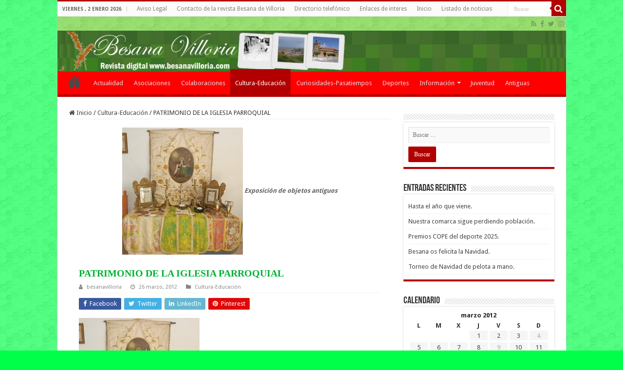

--- FILE ---
content_type: text/html; charset=UTF-8
request_url: https://www.besanavilloria.com/2012/03/26/patrimonio-de-la-iglesia-parroquial/
body_size: 13523
content:
<!DOCTYPE html>
<html lang="es" prefix="og: http://ogp.me/ns#">
<head>
<meta charset="UTF-8" />
<link rel="pingback" href="https://www.besanavilloria.com/xmlrpc.php" />
<meta name='robots' content='index, follow, max-image-preview:large, max-snippet:-1, max-video-preview:-1' />
	<style>img:is([sizes="auto" i], [sizes^="auto," i]) { contain-intrinsic-size: 3000px 1500px }</style>
	
	<!-- This site is optimized with the Yoast SEO plugin v25.2 - https://yoast.com/wordpress/plugins/seo/ -->
	<title>PATRIMONIO DE LA IGLESIA PARROQUIAL - Besana Villoria - Revista digital Besana de Villoria</title>
	<link rel="canonical" href="https://www.besanavilloria.com/2012/03/26/patrimonio-de-la-iglesia-parroquial/" />
	<meta property="og:locale" content="es_ES" />
	<meta property="og:type" content="article" />
	<meta property="og:title" content="PATRIMONIO DE LA IGLESIA PARROQUIAL - Besana Villoria - Revista digital Besana de Villoria" />
	<meta property="og:description" content="Exposición de objetos antiguos" />
	<meta property="og:url" content="https://www.besanavilloria.com/2012/03/26/patrimonio-de-la-iglesia-parroquial/" />
	<meta property="og:site_name" content="Besana Villoria - Revista digital Besana de Villoria" />
	<meta property="article:publisher" content="https://www.facebook.com/Besana-Villoria-193203490779203/" />
	<meta property="article:author" content="https://www.facebook.com/Besana-Villoria-193203490779203/" />
	<meta property="article:published_time" content="2012-03-26T21:52:41+00:00" />
	<meta property="og:image" content="https://www.besanavilloria.com/antiguo/uploads/img4f70e2551270e.jpg" />
	<meta name="author" content="besanavilloria" />
	<meta name="twitter:card" content="summary_large_image" />
	<meta name="twitter:creator" content="@Besanavilloria" />
	<meta name="twitter:site" content="@Besanavilloria" />
	<meta name="twitter:label1" content="Escrito por" />
	<meta name="twitter:data1" content="besanavilloria" />
	<meta name="twitter:label2" content="Tiempo de lectura" />
	<meta name="twitter:data2" content="1 minuto" />
	<script type="application/ld+json" class="yoast-schema-graph">{"@context":"https://schema.org","@graph":[{"@type":"WebPage","@id":"https://www.besanavilloria.com/2012/03/26/patrimonio-de-la-iglesia-parroquial/","url":"https://www.besanavilloria.com/2012/03/26/patrimonio-de-la-iglesia-parroquial/","name":"PATRIMONIO DE LA IGLESIA PARROQUIAL - Besana Villoria - Revista digital Besana de Villoria","isPartOf":{"@id":"https://www.besanavilloria.com/#website"},"primaryImageOfPage":{"@id":"https://www.besanavilloria.com/2012/03/26/patrimonio-de-la-iglesia-parroquial/#primaryimage"},"image":{"@id":"https://www.besanavilloria.com/2012/03/26/patrimonio-de-la-iglesia-parroquial/#primaryimage"},"thumbnailUrl":"https://www.besanavilloria.com/antiguo/uploads/img4f70e2551270e.jpg","datePublished":"2012-03-26T21:52:41+00:00","author":{"@id":"https://www.besanavilloria.com/#/schema/person/0c477b6f412697de0b016d648129b440"},"breadcrumb":{"@id":"https://www.besanavilloria.com/2012/03/26/patrimonio-de-la-iglesia-parroquial/#breadcrumb"},"inLanguage":"es","potentialAction":[{"@type":"ReadAction","target":["https://www.besanavilloria.com/2012/03/26/patrimonio-de-la-iglesia-parroquial/"]}]},{"@type":"ImageObject","inLanguage":"es","@id":"https://www.besanavilloria.com/2012/03/26/patrimonio-de-la-iglesia-parroquial/#primaryimage","url":"https://www.besanavilloria.com/antiguo/uploads/img4f70e2551270e.jpg","contentUrl":"https://www.besanavilloria.com/antiguo/uploads/img4f70e2551270e.jpg"},{"@type":"BreadcrumbList","@id":"https://www.besanavilloria.com/2012/03/26/patrimonio-de-la-iglesia-parroquial/#breadcrumb","itemListElement":[{"@type":"ListItem","position":1,"name":"Portada","item":"https://www.besanavilloria.com/"},{"@type":"ListItem","position":2,"name":"Listado de noticias","item":"https://www.besanavilloria.com/listado/"},{"@type":"ListItem","position":3,"name":"PATRIMONIO DE LA IGLESIA PARROQUIAL"}]},{"@type":"WebSite","@id":"https://www.besanavilloria.com/#website","url":"https://www.besanavilloria.com/","name":"Besana Villoria - Revista digital Besana de Villoria","description":"Besana villoria la revista digital de Villoria, la comarca de las villas y Salamanca","potentialAction":[{"@type":"SearchAction","target":{"@type":"EntryPoint","urlTemplate":"https://www.besanavilloria.com/?s={search_term_string}"},"query-input":{"@type":"PropertyValueSpecification","valueRequired":true,"valueName":"search_term_string"}}],"inLanguage":"es"},{"@type":"Person","@id":"https://www.besanavilloria.com/#/schema/person/0c477b6f412697de0b016d648129b440","name":"besanavilloria","image":{"@type":"ImageObject","inLanguage":"es","@id":"https://www.besanavilloria.com/#/schema/person/image/","url":"https://secure.gravatar.com/avatar/2cfdc7f8100aaab9ea00d1adcb749671aff08a5fff1661cf7268784b056b73af?s=96&d=mm&r=g","contentUrl":"https://secure.gravatar.com/avatar/2cfdc7f8100aaab9ea00d1adcb749671aff08a5fff1661cf7268784b056b73af?s=96&d=mm&r=g","caption":"besanavilloria"},"description":"Noticias de Villoria - Periódico digital de Villoria y las Villas en Salamanca, el periódico líder en las Villa con noticias de última hora, actualidad, sucesos de Villoria, fiestas, galerías de Villoria e información municipal de Villoria.","sameAs":["https://www.besanavilloria.com","https://www.facebook.com/Besana-Villoria-193203490779203/","http://instagram.com/besanavilloria","https://x.com/Besanavilloria"],"url":"https://www.besanavilloria.com/author/besanavilloria/"}]}</script>
	<!-- / Yoast SEO plugin. -->


<link rel='dns-prefetch' href='//fonts.googleapis.com' />
<link rel="alternate" type="application/rss+xml" title="Besana Villoria - Revista digital Besana de Villoria &raquo; Feed" href="https://www.besanavilloria.com/feed/" />
<link rel="alternate" type="application/rss+xml" title="Besana Villoria - Revista digital Besana de Villoria &raquo; Feed de los comentarios" href="https://www.besanavilloria.com/comments/feed/" />
<script type="text/javascript">
/* <![CDATA[ */
window._wpemojiSettings = {"baseUrl":"https:\/\/s.w.org\/images\/core\/emoji\/16.0.1\/72x72\/","ext":".png","svgUrl":"https:\/\/s.w.org\/images\/core\/emoji\/16.0.1\/svg\/","svgExt":".svg","source":{"concatemoji":"https:\/\/www.besanavilloria.com\/wp-includes\/js\/wp-emoji-release.min.js"}};
/*! This file is auto-generated */
!function(s,n){var o,i,e;function c(e){try{var t={supportTests:e,timestamp:(new Date).valueOf()};sessionStorage.setItem(o,JSON.stringify(t))}catch(e){}}function p(e,t,n){e.clearRect(0,0,e.canvas.width,e.canvas.height),e.fillText(t,0,0);var t=new Uint32Array(e.getImageData(0,0,e.canvas.width,e.canvas.height).data),a=(e.clearRect(0,0,e.canvas.width,e.canvas.height),e.fillText(n,0,0),new Uint32Array(e.getImageData(0,0,e.canvas.width,e.canvas.height).data));return t.every(function(e,t){return e===a[t]})}function u(e,t){e.clearRect(0,0,e.canvas.width,e.canvas.height),e.fillText(t,0,0);for(var n=e.getImageData(16,16,1,1),a=0;a<n.data.length;a++)if(0!==n.data[a])return!1;return!0}function f(e,t,n,a){switch(t){case"flag":return n(e,"\ud83c\udff3\ufe0f\u200d\u26a7\ufe0f","\ud83c\udff3\ufe0f\u200b\u26a7\ufe0f")?!1:!n(e,"\ud83c\udde8\ud83c\uddf6","\ud83c\udde8\u200b\ud83c\uddf6")&&!n(e,"\ud83c\udff4\udb40\udc67\udb40\udc62\udb40\udc65\udb40\udc6e\udb40\udc67\udb40\udc7f","\ud83c\udff4\u200b\udb40\udc67\u200b\udb40\udc62\u200b\udb40\udc65\u200b\udb40\udc6e\u200b\udb40\udc67\u200b\udb40\udc7f");case"emoji":return!a(e,"\ud83e\udedf")}return!1}function g(e,t,n,a){var r="undefined"!=typeof WorkerGlobalScope&&self instanceof WorkerGlobalScope?new OffscreenCanvas(300,150):s.createElement("canvas"),o=r.getContext("2d",{willReadFrequently:!0}),i=(o.textBaseline="top",o.font="600 32px Arial",{});return e.forEach(function(e){i[e]=t(o,e,n,a)}),i}function t(e){var t=s.createElement("script");t.src=e,t.defer=!0,s.head.appendChild(t)}"undefined"!=typeof Promise&&(o="wpEmojiSettingsSupports",i=["flag","emoji"],n.supports={everything:!0,everythingExceptFlag:!0},e=new Promise(function(e){s.addEventListener("DOMContentLoaded",e,{once:!0})}),new Promise(function(t){var n=function(){try{var e=JSON.parse(sessionStorage.getItem(o));if("object"==typeof e&&"number"==typeof e.timestamp&&(new Date).valueOf()<e.timestamp+604800&&"object"==typeof e.supportTests)return e.supportTests}catch(e){}return null}();if(!n){if("undefined"!=typeof Worker&&"undefined"!=typeof OffscreenCanvas&&"undefined"!=typeof URL&&URL.createObjectURL&&"undefined"!=typeof Blob)try{var e="postMessage("+g.toString()+"("+[JSON.stringify(i),f.toString(),p.toString(),u.toString()].join(",")+"));",a=new Blob([e],{type:"text/javascript"}),r=new Worker(URL.createObjectURL(a),{name:"wpTestEmojiSupports"});return void(r.onmessage=function(e){c(n=e.data),r.terminate(),t(n)})}catch(e){}c(n=g(i,f,p,u))}t(n)}).then(function(e){for(var t in e)n.supports[t]=e[t],n.supports.everything=n.supports.everything&&n.supports[t],"flag"!==t&&(n.supports.everythingExceptFlag=n.supports.everythingExceptFlag&&n.supports[t]);n.supports.everythingExceptFlag=n.supports.everythingExceptFlag&&!n.supports.flag,n.DOMReady=!1,n.readyCallback=function(){n.DOMReady=!0}}).then(function(){return e}).then(function(){var e;n.supports.everything||(n.readyCallback(),(e=n.source||{}).concatemoji?t(e.concatemoji):e.wpemoji&&e.twemoji&&(t(e.twemoji),t(e.wpemoji)))}))}((window,document),window._wpemojiSettings);
/* ]]> */
</script>
<style id='wp-emoji-styles-inline-css' type='text/css'>

	img.wp-smiley, img.emoji {
		display: inline !important;
		border: none !important;
		box-shadow: none !important;
		height: 1em !important;
		width: 1em !important;
		margin: 0 0.07em !important;
		vertical-align: -0.1em !important;
		background: none !important;
		padding: 0 !important;
	}
</style>
<link rel='stylesheet' id='tie-style-css' href='https://www.besanavilloria.com/wp-content/themes/revista-besana-villoria-salamanca/style.css' type='text/css' media='all' />
<link rel='stylesheet' id='tie-ilightbox-skin-css' href='https://www.besanavilloria.com/wp-content/themes/revista-besana-villoria-salamanca/css/ilightbox/dark-skin/skin.css' type='text/css' media='all' />
<link crossorigin="anonymous" rel='stylesheet' id='Droid+Sans-css' href='https://fonts.googleapis.com/css?family=Droid+Sans%3Aregular%2C700' type='text/css' media='all' />
<script type="text/javascript" src="https://www.besanavilloria.com/wp-includes/js/jquery/jquery.min.js" id="jquery-core-js"></script>
<script type="text/javascript" src="https://www.besanavilloria.com/wp-includes/js/jquery/jquery-migrate.min.js" id="jquery-migrate-js"></script>
<link rel="https://api.w.org/" href="https://www.besanavilloria.com/wp-json/" /><link rel="alternate" title="JSON" type="application/json" href="https://www.besanavilloria.com/wp-json/wp/v2/posts/1678" /><link rel="EditURI" type="application/rsd+xml" title="RSD" href="https://www.besanavilloria.com/xmlrpc.php?rsd" />
<meta name="generator" content="WordPress 6.8.3" />
<link rel='shortlink' href='https://www.besanavilloria.com/?p=1678' />
<link rel="alternate" title="oEmbed (JSON)" type="application/json+oembed" href="https://www.besanavilloria.com/wp-json/oembed/1.0/embed?url=https%3A%2F%2Fwww.besanavilloria.com%2F2012%2F03%2F26%2Fpatrimonio-de-la-iglesia-parroquial%2F" />
<link rel="alternate" title="oEmbed (XML)" type="text/xml+oembed" href="https://www.besanavilloria.com/wp-json/oembed/1.0/embed?url=https%3A%2F%2Fwww.besanavilloria.com%2F2012%2F03%2F26%2Fpatrimonio-de-la-iglesia-parroquial%2F&#038;format=xml" />
<link rel="shortcut icon" href="https://www.besanavilloria.com/wp-content/uploads/2017/08/besana-villoria-icon.ico" title="Favicon" />
<!--[if IE]>
<script type="text/javascript">jQuery(document).ready(function (){ jQuery(".menu-item").has("ul").children("a").attr("aria-haspopup", "true");});</script>
<![endif]-->
<!--[if lt IE 9]>
<script src="https://www.besanavilloria.com/wp-content/themes/revista-besana-villoria-salamanca/js/html5.js"></script>
<script src="https://www.besanavilloria.com/wp-content/themes/revista-besana-villoria-salamanca/js/selectivizr-min.js"></script>
<![endif]-->
<!--[if IE 9]>
<link rel="stylesheet" type="text/css" media="all" href="https://www.besanavilloria.com/wp-content/themes/revista-besana-villoria-salamanca/css/ie9.css" />
<![endif]-->
<!--[if IE 8]>
<link rel="stylesheet" type="text/css" media="all" href="https://www.besanavilloria.com/wp-content/themes/revista-besana-villoria-salamanca/css/ie8.css" />
<![endif]-->
<!--[if IE 7]>
<link rel="stylesheet" type="text/css" media="all" href="https://www.besanavilloria.com/wp-content/themes/revista-besana-villoria-salamanca/css/ie7.css" />
<![endif]-->

<meta http-equiv="X-UA-Compatible" content="IE=edge,chrome=1" />
<meta name="viewport" content="width=device-width, initial-scale=1.0" />
<link rel="apple-touch-icon" sizes="144x144" href="https://www.besanavilloria.com/wp-content/uploads/2017/08/besana-villoria-icon-144.jpg" />
<link rel="apple-touch-icon" sizes="120x120" href="https://www.besanavilloria.com/wp-content/uploads/2017/08/besana-villoria-icon-120.jpg" />



<style type="text/css" media="screen">

body{
	font-family: 'Droid Sans';
}
.page-title{
	font-family: Georgia, serif;
	color :#00B233;
	font-size : 20px;
	font-weight: bold;
}
.post-title{
	font-family: Georgia, serif;
	color :#00B233;
	font-size : 20px;
	font-weight: bold;
}
h2.post-box-title, h2.post-box-title a{
	font-family: Georgia, serif;
	color :#00B233;
	font-size : 20px;
	font-weight: bold;
}
h3.post-box-title, h3.post-box-title a{
	font-family: Georgia, serif;
	color :#00B233;
	font-size : 20px;
	font-weight: lighter;
}
.ei-title h2, .slider-caption h2 a, .content .slider-caption h2 a, .slider-caption h2, .content .slider-caption h2, .content .ei-title h2{
	font-family: Georgia, serif;
	color :#00B233;
	font-size : 20px;
	font-weight: bold;
}
#main-nav,
.cat-box-content,
#sidebar .widget-container,
.post-listing,
#commentform {
	border-bottom-color: #B20000;
}

.search-block .search-button,
#topcontrol,
#main-nav ul li.current-menu-item a,
#main-nav ul li.current-menu-item a:hover,
#main-nav ul li.current_page_parent a,
#main-nav ul li.current_page_parent a:hover,
#main-nav ul li.current-menu-parent a,
#main-nav ul li.current-menu-parent a:hover,
#main-nav ul li.current-page-ancestor a,
#main-nav ul li.current-page-ancestor a:hover,
.pagination span.current,
.share-post span.share-text,
.flex-control-paging li a.flex-active,
.ei-slider-thumbs li.ei-slider-element,
.review-percentage .review-item span span,
.review-final-score,
.button,
a.button,
a.more-link,
#main-content input[type="submit"],
.form-submit #submit,
#login-form .login-button,
.widget-feedburner .feedburner-subscribe,
input[type="submit"],
#buddypress button,
#buddypress a.button,
#buddypress input[type=submit],
#buddypress input[type=reset],
#buddypress ul.button-nav li a,
#buddypress div.generic-button a,
#buddypress .comment-reply-link,
#buddypress div.item-list-tabs ul li a span,
#buddypress div.item-list-tabs ul li.selected a,
#buddypress div.item-list-tabs ul li.current a,
#buddypress #members-directory-form div.item-list-tabs ul li.selected span,
#members-list-options a.selected,
#groups-list-options a.selected,
body.dark-skin #buddypress div.item-list-tabs ul li a span,
body.dark-skin #buddypress div.item-list-tabs ul li.selected a,
body.dark-skin #buddypress div.item-list-tabs ul li.current a,
body.dark-skin #members-list-options a.selected,
body.dark-skin #groups-list-options a.selected,
.search-block-large .search-button,
#featured-posts .flex-next:hover,
#featured-posts .flex-prev:hover,
a.tie-cart span.shooping-count,
.woocommerce span.onsale,
.woocommerce-page span.onsale ,
.woocommerce .widget_price_filter .ui-slider .ui-slider-handle,
.woocommerce-page .widget_price_filter .ui-slider .ui-slider-handle,
#check-also-close,
a.post-slideshow-next,
a.post-slideshow-prev,
.widget_price_filter .ui-slider .ui-slider-handle,
.quantity .minus:hover,
.quantity .plus:hover,
.mejs-container .mejs-controls .mejs-time-rail .mejs-time-current,
#reading-position-indicator  {
	background-color:#B20000;
}

::-webkit-scrollbar-thumb{
	background-color:#B20000 !important;
}

#theme-footer,
#theme-header,
.top-nav ul li.current-menu-item:before,
#main-nav .menu-sub-content ,
#main-nav ul ul,
#check-also-box {
	border-top-color: #B20000;
}

.search-block:after {
	border-right-color:#B20000;
}

body.rtl .search-block:after {
	border-left-color:#B20000;
}

#main-nav ul > li.menu-item-has-children:hover > a:after,
#main-nav ul > li.mega-menu:hover > a:after {
	border-color:transparent transparent #B20000;
}

.widget.timeline-posts li a:hover,
.widget.timeline-posts li a:hover span.tie-date {
	color: #B20000;
}

.widget.timeline-posts li a:hover span.tie-date:before {
	background: #B20000;
	border-color: #B20000;
}

#order_review,
#order_review_heading {
	border-color: #B20000;
}

		body {
					background-color: #00FF48 !important;
					background-image : url(https://www.besanavilloria.com/wp-content/themes/revista-besana-villoria-salamanca/images/patterns/body-bg6.png);
					background-position: top center;
		}
		#main-nav {
	background: #FF0000;
	box-shadow: inset -1px -5px 0px -1px #FF0000;
}

#main-nav ul ul, #main-nav ul li.mega-menu .mega-menu-block { background-color:#FF0000 !important;}

#main-nav ul li {
	border-color: #FF0000;
}

#main-nav ul ul li, #main-nav ul ul li:first-child {
	border-top-color: #FF0000;
}

#main-nav ul li .mega-menu-block ul.sub-menu {
	border-bottom-color: #FF0000;
}

#main-nav ul li a {
	border-left-color: #FF0000;
}

#main-nav ul ul li, #main-nav ul ul li:first-child {
	border-bottom-color: #FF0000;
}

#wrapper, #wrapper.wide-layout, #wrapper.boxed-all { background:transparent     ;}

#wrapper.wide-layout #main-content {
    margin-top: 10px;
    background: #FFF!important;
}
.item-list {
    border-bottom: 0px solid #f2f2f2;
    padding: 5px 5px 5px 5px;
    clear: both;
}
.post-listing{
    background: #FFF;
    border-bottom: 0px solid #F88C00;
    -webkit-box-shadow: 0 0 0px #CACACA;
    -moz-box-shadow: 0 0 0px #cacaca;
    box-shadow: 0 0 0px #CACACA;
}
.entry p img.tie-appear {
    display: block;
}
.inner-wrapper {
    background-color: #FFF;
}
#wrapper.wide-layout #theme-header {
    margin-top: 0;
    background-color: #69cf2d !important;
    background-image: url(https://www.besanavilloria.com/wp-content/themes/revista-besana-villoria-salamanca/images/patterns/body-bg6.png);
    background-position: top center;
}
.header-content {
    margin: 0 auto;
    padding: 20px 15px;
    background-color: #69cf2d !important;
    background-image: url(https://www.besanavilloria.com/wp-content/themes/revista-besana-villoria-salamanca/images/patterns/body-bg6.png);
}
#main-nav ul li a {
    font-size: 13px;
}
.arqam-lite-widget-counter li {
    width: 25%;
}
#slide-out-open {background: #fff none repeat scroll 0 0;}
.content .flexslider {
    height: auto!important;
}
.content .flexslider .slides>li {
    height: auto!important;
}
.whatsapp {display: block;background-repeat: no-repeat;background-color: #4dc247;background-position-x: 0px; background-position-y: -2px;width: 24px;height: 24px;border: 0;padding: 0;margin: 0 10px;clear:right;overflow: hidden;fill: #FFF;border: 0;cursor: pointer;}
}
.entry a, .content a {text-decoration: underline!important;}</style>

<link rel="amphtml" href="https://www.besanavilloria.com/2012/03/26/patrimonio-de-la-iglesia-parroquial/amp/"><link rel="icon" href="https://www.besanavilloria.com/wp-content/uploads/2017/08/cropped-besana-villoria-icon-512-32x32.jpg" sizes="32x32" />
<link rel="icon" href="https://www.besanavilloria.com/wp-content/uploads/2017/08/cropped-besana-villoria-icon-512-192x192.jpg" sizes="192x192" />
<link rel="apple-touch-icon" href="https://www.besanavilloria.com/wp-content/uploads/2017/08/cropped-besana-villoria-icon-512-180x180.jpg" />
<meta name="msapplication-TileImage" content="https://www.besanavilloria.com/wp-content/uploads/2017/08/cropped-besana-villoria-icon-512-270x270.jpg" />
<script type="text/javascript">var _gaq = _gaq || [];_gaq.push(['_setAccount', 'UA-10165044-2']);_gaq.push(['_trackPageview']);(function() {var ga = document.createElement('script'); ga.type = 'text/javascript'; ga.async = true;ga.src = ('https:' == document.location.protocol ? 'https://ssl' : 'http://www') + '.google-analytics.com/ga.js';var s = document.getElementsByTagName('script')[0]; s.parentNode.insertBefore(ga, s);})();</script>
</head>
<body id="top" class="wp-singular post-template-default single single-post postid-1678 single-format-standard wp-theme-revista-besana-villoria-salamanca lazy-enabled">

<div class="wrapper-outer">

	<div class="background-cover"></div>

	<aside id="slide-out">

			<div class="search-mobile">
			<form method="get" id="searchform-mobile" action="https://www.besanavilloria.com/">
				<button class="search-button" type="submit" value="Buscar"><i class="fa fa-search"></i></button>
				<input type="text" id="s-mobile" name="s" title="Buscar" value="Buscar" onfocus="if (this.value == 'Buscar') {this.value = '';}" onblur="if (this.value == '') {this.value = 'Buscar';}"  />
			</form>
		</div><!-- .search-mobile /-->
	
			<div class="social-icons">
		<a class="ttip-none" title="Rss" href="https://www.besanavilloria.com/feed/" target="_blank"><i class="fa fa-rss"></i></a><a class="ttip-none" title="Facebook" href="https://www.facebook.com/Besana-Villoria-193203490779203/" target="_blank"><i class="fa fa-facebook"></i></a><a class="ttip-none" title="Twitter" href="https://twitter.com/Besanavilloria" target="_blank"><i class="fa fa-twitter"></i></a><a class="ttip-none" title="instagram" href="https://www.instagram.com/besanavilloria/" target="_blank"><i class="fa fa-instagram"></i></a>
			</div>

	
		<div id="mobile-menu" ></div>
	</aside><!-- #slide-out /-->

		<div id="wrapper" class="boxed-all">
		<div class="inner-wrapper">

		<header id="theme-header" class="theme-header full-logo">
						<div id="top-nav" class="top-nav">
				<div class="container">

							<span class="today-date">viernes , 2 enero 2026</span>
				<div class="menu"><ul>
<li class="page_item page-item-9400"><a href="https://www.besanavilloria.com/aviso-legal/">Aviso Legal</a></li>
<li class="page_item page-item-6796"><a href="https://www.besanavilloria.com/contacto-la-revista-besana-villoria/">Contacto de la revista Besana de Villoria</a></li>
<li class="page_item page-item-6790"><a href="https://www.besanavilloria.com/directorio-telefonico/">Directorio telefónico</a></li>
<li class="page_item page-item-6783"><a href="https://www.besanavilloria.com/enlaces-de-interes/">Enlaces de interes</a></li>
<li class="page_item page-item-6756"><a href="https://www.besanavilloria.com/">Inicio</a></li>
<li class="page_item page-item-6811 current_page_parent"><a href="https://www.besanavilloria.com/listado/">Listado de noticias</a></li>
</ul></div>

						<div class="search-block">
						<form method="get" id="searchform-header" action="https://www.besanavilloria.com/">
							<button class="search-button" type="submit" value="Buscar"><i class="fa fa-search"></i></button>
							<input class="search-live" type="text" id="s-header" name="s" title="Buscar" value="Buscar" onfocus="if (this.value == 'Buscar') {this.value = '';}" onblur="if (this.value == '') {this.value = 'Buscar';}"  />
						</form>
					</div><!-- .search-block /-->
			<div class="social-icons">
		<a class="ttip-none" title="Rss" href="https://www.besanavilloria.com/feed/" target="_blank"><i class="fa fa-rss"></i></a><a class="ttip-none" title="Facebook" href="https://www.facebook.com/Besana-Villoria-193203490779203/" target="_blank"><i class="fa fa-facebook"></i></a><a class="ttip-none" title="Twitter" href="https://twitter.com/Besanavilloria" target="_blank"><i class="fa fa-twitter"></i></a><a class="ttip-none" title="instagram" href="https://www.instagram.com/besanavilloria/" target="_blank"><i class="fa fa-instagram"></i></a>
			</div>

	
	
				</div><!-- .container /-->
			</div><!-- .top-menu /-->
			
		<div class="header-content">

					<a id="slide-out-open" class="slide-out-open" href="#"><span></span></a>
		
			<div class="logo">
			<h2>								<a title="Besana Villoria &#8211; Revista digital Besana de Villoria" href="https://www.besanavilloria.com/">
					<img src="https://www.besanavilloria.com/wp-content/uploads/2017/08/cabecera-besana.jpg" alt="Besana Villoria &#8211; Revista digital Besana de Villoria" width="1045" height="84" /><strong>Besana Villoria &#8211; Revista digital Besana de Villoria Besana villoria la revista digital de Villoria, la comarca de las villas y Salamanca</strong>
				</a>
			</h2>			</div><!-- .logo /-->
<script type="text/javascript">
jQuery(document).ready(function($) {
	var retina = window.devicePixelRatio > 1 ? true : false;
	if(retina) {
       	jQuery('#theme-header .logo img').attr('src',		'https://www.besanavilloria.com/wp-content/uploads/2017/08/cabecera-besana.jpg');
       	jQuery('#theme-header .logo img').attr('width',		'1045');
       	jQuery('#theme-header .logo img').attr('height',	'84');
	}
});
</script>
						<div class="clear"></div>

		</div>
													<nav id="main-nav" class="fixed-enabled">
				<div class="container">

				
					<div class="main-menu"><ul id="menu-menu-principal" class="menu"><li id="menu-item-6742" class="menu-item menu-item-type-custom menu-item-object-custom menu-item-home menu-item-6742"><a href="https://www.besanavilloria.com">Inicio</a></li>
<li id="menu-item-6732" class="menu-item menu-item-type-taxonomy menu-item-object-category menu-item-6732"><a href="https://www.besanavilloria.com/category/actualidad/">Actualidad</a></li>
<li id="menu-item-6733" class="menu-item menu-item-type-taxonomy menu-item-object-category menu-item-6733"><a href="https://www.besanavilloria.com/category/asociaciones/">Asociaciones</a></li>
<li id="menu-item-6736" class="menu-item menu-item-type-taxonomy menu-item-object-category menu-item-6736"><a href="https://www.besanavilloria.com/category/colaboraciones/">Colaboraciones</a></li>
<li id="menu-item-6737" class="menu-item menu-item-type-taxonomy menu-item-object-category current-post-ancestor current-menu-parent current-post-parent menu-item-6737"><a href="https://www.besanavilloria.com/category/cultura-educacion/">Cultura-Educación</a></li>
<li id="menu-item-6739" class="menu-item menu-item-type-taxonomy menu-item-object-category menu-item-6739"><a href="https://www.besanavilloria.com/category/curiosidades-pasatiempos/">Curiosidades-Pasatiempos</a></li>
<li id="menu-item-6731" class="menu-item menu-item-type-taxonomy menu-item-object-category menu-item-6731"><a href="https://www.besanavilloria.com/category/deportes/">Deportes</a></li>
<li id="menu-item-6735" class="menu-item menu-item-type-taxonomy menu-item-object-category menu-item-has-children menu-item-6735"><a href="https://www.besanavilloria.com/category/informacion-general/">Información</a>
<ul class="sub-menu menu-sub-content">
	<li id="menu-item-6738" class="menu-item menu-item-type-taxonomy menu-item-object-category menu-item-6738"><a href="https://www.besanavilloria.com/category/info-municipal/">Información Municipal</a></li>
</ul>
</li>
<li id="menu-item-6734" class="menu-item menu-item-type-taxonomy menu-item-object-category menu-item-6734"><a href="https://www.besanavilloria.com/category/juventud/">Juventud</a></li>
<li id="menu-item-99999834" class="menu-item menu-item-type-taxonomy menu-item-object-category menu-item-99999834"><a href="https://www.besanavilloria.com/category/antiguas-besana/">Antiguas</a></li>
</ul></div>					
					
				</div>
			</nav><!-- .main-nav /-->
					</header><!-- #header /-->

	
	
	<div id="main-content" class="container">

	
	
	
	
	
	<div class="content">

		
		<nav id="crumbs"><a href="https://www.besanavilloria.com/"><span class="fa fa-home" aria-hidden="true"></span> Inicio</a><span class="delimiter">/</span><a href="https://www.besanavilloria.com/category/cultura-educacion/">Cultura-Educación</a><span class="delimiter">/</span><span class="current">PATRIMONIO DE LA IGLESIA PARROQUIAL</span></nav><script type="application/ld+json">{"@context":"http:\/\/schema.org","@type":"BreadcrumbList","@id":"#Breadcrumb","itemListElement":[{"@type":"ListItem","position":1,"item":{"name":"Inicio","@id":"https:\/\/www.besanavilloria.com\/"}},{"@type":"ListItem","position":2,"item":{"name":"Cultura-Educaci\u00f3n","@id":"https:\/\/www.besanavilloria.com\/category\/cultura-educacion\/"}}]}</script>
		

		
		<article class="post-listing post-1678 post type-post status-publish format-standard  category-cultura-educacion" id="the-post">
			
			<div class="single-post-thumb">
					</div>
	
		<div class="single-post-caption"><img src="https://www.besanavilloria.com/antiguo/uploads/img4f70e2551270e.jpg"/>
<b>Exposición de objetos antiguos</b></div> 


			<div class="post-inner">

							<h1 class="name post-title entry-title"><span itemprop="name">PATRIMONIO DE LA IGLESIA PARROQUIAL</span></h1>

						
<p class="post-meta">
		
	<span class="post-meta-author"><i class="fa fa-user"></i><a href="https://www.besanavilloria.com/author/besanavilloria/" title="">besanavilloria </a></span>
	
		
	<span class="tie-date"><i class="fa fa-clock-o"></i>26 marzo, 2012</span>	
	<span class="post-cats"><i class="fa fa-folder"></i><a href="https://www.besanavilloria.com/category/cultura-educacion/" rel="category tag">Cultura-Educación</a></span>
	
</p>
<div class="clear"></div>
			
				<div class="entry">
					<div class="share-post">
	<span class="share-text">Compartir</span>

		<ul class="flat-social">
			<li><a href="http://www.facebook.com/sharer.php?u=https://www.besanavilloria.com/?p=1678" class="social-facebook" rel="external" target="_blank"><i class="fa fa-facebook"></i> <span>Facebook</span></a></li>
				<li><a href="https://twitter.com/intent/tweet?text=PATRIMONIO+DE+LA+IGLESIA+PARROQUIAL&url=https://www.besanavilloria.com/?p=1678" class="social-twitter" rel="external" target="_blank"><i class="fa fa-twitter"></i> <span>Twitter</span></a></li>
					<li><a href="https://www.linkedin.com/shareArticle?mini=true&amp;url=https://www.besanavilloria.com/2012/03/26/patrimonio-de-la-iglesia-parroquial/&amp;title=PATRIMONIO+DE+LA+IGLESIA+PARROQUIAL" class="social-linkedin" rel="external" target="_blank"><i class="fa fa-linkedin"></i> <span>LinkedIn</span></a></li>
				<li><a href="http://pinterest.com/pin/create/button/?url=https://www.besanavilloria.com/?p=1678&amp;description=PATRIMONIO+DE+LA+IGLESIA+PARROQUIAL&amp;media=" class="social-pinterest" rel="external" target="_blank"><i class="fa fa-pinterest"></i> <span>Pinterest</span></a></li>
		</ul>
		<div class="clear"></div>
</div> <!-- .share-post -->

					
					<p><img decoding="async" src="https://www.besanavilloria.com/antiguo/uploads/img4f70e2551270e.jpg"/><br />
<b>Exposición de objetos antiguos</b><br />  <b>Exposición de todos los objetos patrimoniales de la parroquia en el salón de plenos del Ayuntamiento hasta el Sábado 7 de Abril (Sábado Santo).</b></p>
<p>Esta exposición  es la primera vez que se realiza, por lo que se convierte en una primicia, por la antigüedad que tienen, por su valor artesanal y por la exclusividad de las piezas.</p>
<p>Piezas tales como: casullas, porta corporales, pianos, dalmáticas , cuadros, crucifijos etc. representan el patrimonio artístico y cultural de la parroquia.</p>
<p>Organizada por temas se puede apreciar el valor artístico y religioso que desprenden y que nuestros antepasados han venerado y rezado en nuestra iglesia parroquial.</p>
<p>Organiza: Cofradía del Santísimo Sacramento y Consejo Local de Cultura</p>
<p><img decoding="async" src="https://www.besanavilloria.com/antiguo/uploads/img4f70e36928cd8.jpg"/><img decoding="async" src="https://www.besanavilloria.com/antiguo/uploads/img4f70e3498da3e.jpg"/></p>
<p><img decoding="async" src="https://www.besanavilloria.com/antiguo/uploads/img4f70e39b8dadc.jpg"/><img decoding="async" src="https://www.besanavilloria.com/antiguo/uploads/img4f70e38280525.jpg"/><br />
<img decoding="async" src="https://www.besanavilloria.com/antiguo/uploads/img4f70e4e000d36.jpg"/><img decoding="async" src="https://www.besanavilloria.com/antiguo/uploads/img4f70e4c2d15a7.jpg"/><br />
<img decoding="async" src="https://www.besanavilloria.com/antiguo/uploads/img4f70e50e7aa65.jpg"/><img decoding="async" src="https://www.besanavilloria.com/antiguo/uploads/img4f70e4f68e9ac.jpg"/></p>
					
									</div><!-- .entry /-->


				<div class="share-post">
	<span class="share-text">Compartir</span>

		<ul class="flat-social">
			<li><a href="http://www.facebook.com/sharer.php?u=https://www.besanavilloria.com/?p=1678" class="social-facebook" rel="external" target="_blank"><i class="fa fa-facebook"></i> <span>Facebook</span></a></li>
				<li><a href="https://twitter.com/intent/tweet?text=PATRIMONIO+DE+LA+IGLESIA+PARROQUIAL&url=https://www.besanavilloria.com/?p=1678" class="social-twitter" rel="external" target="_blank"><i class="fa fa-twitter"></i> <span>Twitter</span></a></li>
					<li><a href="https://www.linkedin.com/shareArticle?mini=true&amp;url=https://www.besanavilloria.com/2012/03/26/patrimonio-de-la-iglesia-parroquial/&amp;title=PATRIMONIO+DE+LA+IGLESIA+PARROQUIAL" class="social-linkedin" rel="external" target="_blank"><i class="fa fa-linkedin"></i> <span>LinkedIn</span></a></li>
				<li><a href="http://pinterest.com/pin/create/button/?url=https://www.besanavilloria.com/?p=1678&amp;description=PATRIMONIO+DE+LA+IGLESIA+PARROQUIAL&amp;media=" class="social-pinterest" rel="external" target="_blank"><i class="fa fa-pinterest"></i> <span>Pinterest</span></a></li>
		</ul>
		<div class="clear"></div>
</div> <!-- .share-post -->
				<div class="clear"></div>
			</div><!-- .post-inner -->

			<script type="application/ld+json" class="tie-schema-graph">{"@context":"http:\/\/schema.org","@type":"Article","dateCreated":"2012-03-26T21:52:41+02:00","datePublished":"2012-03-26T21:52:41+02:00","dateModified":"2012-03-26T21:52:41+02:00","headline":"PATRIMONIO DE LA IGLESIA PARROQUIAL","name":"PATRIMONIO DE LA IGLESIA PARROQUIAL","keywords":[],"url":"https:\/\/www.besanavilloria.com\/2012\/03\/26\/patrimonio-de-la-iglesia-parroquial\/","description":"Exposici\u00f3n de objetos antiguos Exposici\u00f3n de todos los objetos patrimoniales de la parroquia en el sal\u00f3n de plenos del Ayuntamiento hasta el S\u00e1bado 7 de Abril (S\u00e1bado Santo). Esta exposici\u00f3n es la pri","copyrightYear":"2012","publisher":{"@id":"#Publisher","@type":"Organization","name":"Besana Villoria - Revista digital Besana de Villoria","logo":{"@type":"ImageObject","url":"https:\/\/www.besanavilloria.com\/wp-content\/uploads\/2017\/08\/cabecera-besana.jpg"},"sameAs":["https:\/\/www.facebook.com\/Besana-Villoria-193203490779203\/","https:\/\/twitter.com\/Besanavilloria","https:\/\/www.instagram.com\/besanavilloria\/"]},"sourceOrganization":{"@id":"#Publisher"},"copyrightHolder":{"@id":"#Publisher"},"mainEntityOfPage":{"@type":"WebPage","@id":"https:\/\/www.besanavilloria.com\/2012\/03\/26\/patrimonio-de-la-iglesia-parroquial\/","breadcrumb":{"@id":"#crumbs"}},"author":{"@type":"Person","name":"besanavilloria","url":"https:\/\/www.besanavilloria.com\/author\/besanavilloria\/"},"articleSection":"Cultura-Educaci\u00f3n","articleBody":"\nExposici\u00f3n de objetos antiguos  Exposici\u00f3n de todos los objetos patrimoniales de la parroquia en el sal\u00f3n de plenos del Ayuntamiento hasta el S\u00e1bado 7 de Abril (S\u00e1bado Santo).\n\nEsta exposici\u00f3n  es la primera vez que se realiza, por lo que se convierte en una primicia, por la antig\u00fcedad que tienen, por su valor artesanal y por la exclusividad de las piezas.\n\nPiezas tales como: casullas, porta corporales, pianos, dalm\u00e1ticas , cuadros, crucifijos etc. representan el patrimonio art\u00edstico y cultural de la parroquia.\n\nOrganizada por temas se puede apreciar el valor art\u00edstico y religioso que desprenden y que nuestros antepasados han venerado y rezado en nuestra iglesia parroquial.\n\nOrganiza: Cofrad\u00eda del Sant\u00edsimo Sacramento y Consejo Local de Cultura\n\n\n\n\n\n\n"}</script>
		</article><!-- .post-listing -->
		

		
		

				<div class="post-navigation">
			<div class="post-previous"><a href="https://www.besanavilloria.com/2012/03/25/resultados-competiciones-58/" rel="prev"><span>Previo</span> RESULTADOS COMPETICIONES</a></div>
			<div class="post-next"><a href="https://www.besanavilloria.com/2012/03/26/el-corner-de-buchanan-3/" rel="next"><span>Siguiente</span> EL CORNER DE BUCHANAN</a></div>
		</div><!-- .post-navigation -->
		
			<section id="related_posts">
		<div class="block-head">
			<h3>Artículos relacionados</h3><div class="stripe-line"></div>
		</div>
		<div class="post-listing">
						<div class="related-item">
							
				<div class="post-thumbnail">
					<a href="https://www.besanavilloria.com/2025/12/31/hasta-el-ano-que-viene/">
						<img width="310" height="165" src="https://www.besanavilloria.com/wp-content/uploads/2025/12/IMG_20251231_201201-310x165.jpg?v=1767208518" class="attachment-tie-medium size-tie-medium wp-post-image" alt="" decoding="async" fetchpriority="high" />						<span class="fa overlay-icon"></span>
					</a>
				</div><!-- post-thumbnail /-->
							
				<h3><a href="https://www.besanavilloria.com/2025/12/31/hasta-el-ano-que-viene/" rel="bookmark">Hasta el año que viene.</a></h3>
				<p class="post-meta"><span class="tie-date"><i class="fa fa-clock-o"></i>Hace 2 días</span></p>
			</div>
						<div class="related-item">
							
				<div class="post-thumbnail">
					<a href="https://www.besanavilloria.com/2025/12/08/chocolatada-y-sorteos-fotos/">
						<img width="310" height="165" src="https://www.besanavilloria.com/wp-content/uploads/2025/12/IMG-20251207-WA0063-310x165.jpg?v=1765190797" class="attachment-tie-medium size-tie-medium wp-post-image" alt="" decoding="async" />						<span class="fa overlay-icon"></span>
					</a>
				</div><!-- post-thumbnail /-->
							
				<h3><a href="https://www.besanavilloria.com/2025/12/08/chocolatada-y-sorteos-fotos/" rel="bookmark">Chocolatada y sorteos. Fotos.</a></h3>
				<p class="post-meta"><span class="tie-date"><i class="fa fa-clock-o"></i>Hace 4 semanas</span></p>
			</div>
						<div class="related-item">
							
				<div class="post-thumbnail">
					<a href="https://www.besanavilloria.com/2025/12/01/villoruela-programa-de-actividades-para-navidad/">
						<img width="310" height="165" src="https://www.besanavilloria.com/wp-content/uploads/2025/12/IMG_20251201_165406-310x165.jpg?v=1764604639" class="attachment-tie-medium size-tie-medium wp-post-image" alt="" decoding="async" />						<span class="fa overlay-icon"></span>
					</a>
				</div><!-- post-thumbnail /-->
							
				<h3><a href="https://www.besanavilloria.com/2025/12/01/villoruela-programa-de-actividades-para-navidad/" rel="bookmark">Villoruela.Programa de actividades para Navidad.</a></h3>
				<p class="post-meta"><span class="tie-date"><i class="fa fa-clock-o"></i>1 diciembre, 2025</span></p>
			</div>
						<div class="clear"></div>
		</div>
	</section>
	
			
	<section id="check-also-box" class="post-listing check-also-right">
		<a href="#" id="check-also-close"><i class="fa fa-close"></i></a>

		<div class="block-head">
			<h3>Te interesa</h3>
		</div>

				<div class="check-also-post">
						
			<div class="post-thumbnail">
				<a href="https://www.besanavilloria.com/2025/11/18/me-vuelvo-al-pueblo-esta-vez-en-babilafuente/">
					<img width="310" height="165" src="https://www.besanavilloria.com/wp-content/uploads/2025/11/FB_IMG_1763469634951-310x165.jpg?v=1763481558" class="attachment-tie-medium size-tie-medium wp-post-image" alt="" decoding="async" loading="lazy" />					<span class="fa overlay-icon"></span>
				</a>
			</div><!-- post-thumbnail /-->
						
			<h2 class="post-title"><a href="https://www.besanavilloria.com/2025/11/18/me-vuelvo-al-pueblo-esta-vez-en-babilafuente/" rel="bookmark">«Me vuelvo al pueblo».Esta vez en Babilafuente.</a></h2>
			<p>Babilafuente será protagonista el próximo día 24 de uno de los programas más vistos de &hellip;</p>
		</div>
			</section>
			
			
	
		
				
<div id="comments">


<div class="clear"></div>


</div><!-- #comments -->

	</div><!-- .content -->
<aside id="sidebar">
	<div class="theiaStickySidebar">
<div id="search-2" class="widget widget_search"><div class="widget-top"><h4> </h4><div class="stripe-line"></div></div>
						<div class="widget-container"><form role="search" method="get" class="search-form" action="https://www.besanavilloria.com/">
				<label>
					<span class="screen-reader-text">Buscar:</span>
					<input type="search" class="search-field" placeholder="Buscar &hellip;" value="" name="s" />
				</label>
				<input type="submit" class="search-submit" value="Buscar" />
			</form></div></div><!-- .widget /-->
		<div id="recent-posts-2" class="widget widget_recent_entries">
		<div class="widget-top"><h4>Entradas recientes</h4><div class="stripe-line"></div></div>
						<div class="widget-container">
		<ul>
											<li>
					<a href="https://www.besanavilloria.com/2025/12/31/hasta-el-ano-que-viene/">Hasta el año que viene.</a>
									</li>
											<li>
					<a href="https://www.besanavilloria.com/2025/12/30/nuestra-comarca-sigue-perdiendo-poblacion-2/">Nuestra comarca sigue perdiendo población.</a>
									</li>
											<li>
					<a href="https://www.besanavilloria.com/2025/12/26/premios-cope-del-deporte-2025/">Premios COPE del deporte 2025.</a>
									</li>
											<li>
					<a href="https://www.besanavilloria.com/2025/12/23/besana-os-felicita-la-navidad-2/">Besana os felicita la Navidad.</a>
									</li>
											<li>
					<a href="https://www.besanavilloria.com/2025/12/23/torneo-de-navidad-de-pelota-a-mano/">Torneo de Navidad de pelota a mano.</a>
									</li>
					</ul>

		</div></div><!-- .widget /--><div id="calendar-2" class="widget widget_calendar"><div class="widget-top"><h4>Calendario</h4><div class="stripe-line"></div></div>
						<div class="widget-container"><div id="calendar_wrap" class="calendar_wrap"><table id="wp-calendar" class="wp-calendar-table">
	<caption>marzo 2012</caption>
	<thead>
	<tr>
		<th scope="col" aria-label="lunes">L</th>
		<th scope="col" aria-label="martes">M</th>
		<th scope="col" aria-label="miércoles">X</th>
		<th scope="col" aria-label="jueves">J</th>
		<th scope="col" aria-label="viernes">V</th>
		<th scope="col" aria-label="sábado">S</th>
		<th scope="col" aria-label="domingo">D</th>
	</tr>
	</thead>
	<tbody>
	<tr>
		<td colspan="3" class="pad">&nbsp;</td><td><a href="https://www.besanavilloria.com/2012/03/01/" aria-label="Entradas publicadas el 1 de March de 2012">1</a></td><td><a href="https://www.besanavilloria.com/2012/03/02/" aria-label="Entradas publicadas el 2 de March de 2012">2</a></td><td><a href="https://www.besanavilloria.com/2012/03/03/" aria-label="Entradas publicadas el 3 de March de 2012">3</a></td><td>4</td>
	</tr>
	<tr>
		<td><a href="https://www.besanavilloria.com/2012/03/05/" aria-label="Entradas publicadas el 5 de March de 2012">5</a></td><td><a href="https://www.besanavilloria.com/2012/03/06/" aria-label="Entradas publicadas el 6 de March de 2012">6</a></td><td><a href="https://www.besanavilloria.com/2012/03/07/" aria-label="Entradas publicadas el 7 de March de 2012">7</a></td><td><a href="https://www.besanavilloria.com/2012/03/08/" aria-label="Entradas publicadas el 8 de March de 2012">8</a></td><td>9</td><td><a href="https://www.besanavilloria.com/2012/03/10/" aria-label="Entradas publicadas el 10 de March de 2012">10</a></td><td><a href="https://www.besanavilloria.com/2012/03/11/" aria-label="Entradas publicadas el 11 de March de 2012">11</a></td>
	</tr>
	<tr>
		<td>12</td><td>13</td><td><a href="https://www.besanavilloria.com/2012/03/14/" aria-label="Entradas publicadas el 14 de March de 2012">14</a></td><td><a href="https://www.besanavilloria.com/2012/03/15/" aria-label="Entradas publicadas el 15 de March de 2012">15</a></td><td>16</td><td><a href="https://www.besanavilloria.com/2012/03/17/" aria-label="Entradas publicadas el 17 de March de 2012">17</a></td><td><a href="https://www.besanavilloria.com/2012/03/18/" aria-label="Entradas publicadas el 18 de March de 2012">18</a></td>
	</tr>
	<tr>
		<td>19</td><td>20</td><td><a href="https://www.besanavilloria.com/2012/03/21/" aria-label="Entradas publicadas el 21 de March de 2012">21</a></td><td><a href="https://www.besanavilloria.com/2012/03/22/" aria-label="Entradas publicadas el 22 de March de 2012">22</a></td><td>23</td><td><a href="https://www.besanavilloria.com/2012/03/24/" aria-label="Entradas publicadas el 24 de March de 2012">24</a></td><td><a href="https://www.besanavilloria.com/2012/03/25/" aria-label="Entradas publicadas el 25 de March de 2012">25</a></td>
	</tr>
	<tr>
		<td><a href="https://www.besanavilloria.com/2012/03/26/" aria-label="Entradas publicadas el 26 de March de 2012">26</a></td><td><a href="https://www.besanavilloria.com/2012/03/27/" aria-label="Entradas publicadas el 27 de March de 2012">27</a></td><td><a href="https://www.besanavilloria.com/2012/03/28/" aria-label="Entradas publicadas el 28 de March de 2012">28</a></td><td><a href="https://www.besanavilloria.com/2012/03/29/" aria-label="Entradas publicadas el 29 de March de 2012">29</a></td><td>30</td><td><a href="https://www.besanavilloria.com/2012/03/31/" aria-label="Entradas publicadas el 31 de March de 2012">31</a></td>
		<td class="pad" colspan="1">&nbsp;</td>
	</tr>
	</tbody>
	</table><nav aria-label="Meses anteriores y posteriores" class="wp-calendar-nav">
		<span class="wp-calendar-nav-prev"><a href="https://www.besanavilloria.com/2012/02/">&laquo; Feb</a></span>
		<span class="pad">&nbsp;</span>
		<span class="wp-calendar-nav-next"><a href="https://www.besanavilloria.com/2012/04/">Abr &raquo;</a></span>
	</nav></div></div></div><!-- .widget /--><div id="categories-2" class="widget widget_categories"><div class="widget-top"><h4>Categorías</h4><div class="stripe-line"></div></div>
						<div class="widget-container">
			<ul>
					<li class="cat-item cat-item-9"><a href="https://www.besanavilloria.com/category/actualidad/">Actualidad</a>
</li>
	<li class="cat-item cat-item-435"><a href="https://www.besanavilloria.com/category/antiguas-besana/">Antiguas Besana</a>
</li>
	<li class="cat-item cat-item-8"><a href="https://www.besanavilloria.com/category/asociaciones/">Asociaciones</a>
</li>
	<li class="cat-item cat-item-5"><a href="https://www.besanavilloria.com/category/colaboraciones/">Colaboraciones</a>
</li>
	<li class="cat-item cat-item-10"><a href="https://www.besanavilloria.com/category/cultura-educacion/">Cultura-Educación</a>
</li>
	<li class="cat-item cat-item-13"><a href="https://www.besanavilloria.com/category/curiosidades-pasatiempos/">Curiosidades-Pasatiempos</a>
</li>
	<li class="cat-item cat-item-3"><a href="https://www.besanavilloria.com/category/deportes/">Deportes</a>
</li>
	<li class="cat-item cat-item-165"><a href="https://www.besanavilloria.com/category/destacada/">Destacada</a>
</li>
	<li class="cat-item cat-item-2"><a href="https://www.besanavilloria.com/category/destacadas/">Destacadas</a>
</li>
	<li class="cat-item cat-item-423"><a href="https://www.besanavilloria.com/category/galerias/">GALERÍAS</a>
</li>
	<li class="cat-item cat-item-6"><a href="https://www.besanavilloria.com/category/info-municipal/">Info. Municipal</a>
</li>
	<li class="cat-item cat-item-12"><a href="https://www.besanavilloria.com/category/informacion-general/">Información</a>
</li>
	<li class="cat-item cat-item-169"><a href="https://www.besanavilloria.com/category/juegos/">Juegos</a>
</li>
	<li class="cat-item cat-item-11"><a href="https://www.besanavilloria.com/category/juventud/">Juventud</a>
</li>
	<li class="cat-item cat-item-176"><a href="https://www.besanavilloria.com/category/tecnologia/">Tecnología</a>
</li>
	<li class="cat-item cat-item-172"><a href="https://www.besanavilloria.com/category/videojuegos/">videojuegos</a>
</li>
			</ul>

			</div></div><!-- .widget /--><div id="linkcat-21" class="widget widget_links"><div class="widget-top"><h4>Contributors</h4><div class="stripe-line"></div></div>
						<div class="widget-container">
	<ul class='xoxo blogroll'>
<li><a href="https://www.frikipandi.com/" title="Web de Tecnología con las noticias más frikis de Internet. Noticias de gadgets, Hardware, Software, móviles e Internet. Frikipandi">Frikipandi – Web de Tecnología – Lo más Friki de la red.</a></li>

	</ul>
</div></div><!-- .widget /-->
<div id="custom_html-2" class="widget_text widget widget_custom_html"><div class="widget-top"><h4>El Tiempo</h4><div class="stripe-line"></div></div>
						<div class="widget-container"><div class="textwidget custom-html-widget"><div>
&nbsp;
<iframe src="https://a.forecabox.com/get/18748" width="300" height="200" marginwidth="0" marginheight="0" frameborder="0" scrolling="no" allowtransparency="true"></iframe>&nbsp;</div></div></div></div><!-- .widget /--><div id="rss-2" class="widget widget_rss"><div class="widget-top"><h4><a class="rsswidget rss-widget-feed" href="http://www.frikipandi.com/feed/"><img class="rss-widget-icon" style="border:0" width="14" height="14" src="https://www.besanavilloria.com/wp-includes/images/rss.png" alt="RSS" loading="lazy" /></a> <a class="rsswidget rss-widget-title" href="https://www.frikipandi.com/">Noticias de Tecnología en Frikipandi</a></h4><div class="stripe-line"></div></div>
						<div class="widget-container"><ul><li><a class='rsswidget' href='https://www.frikipandi.com/juegos/20251231/anima-gate-of-memories-iii-remaster-estrena-hoy-dos-ediciones-fisicas-para-ps5/'>Anima: Gate of Memories I&amp;II Remaster estrena hoy dos ediciones físicas para PS5</a></li><li><a class='rsswidget' href='https://www.frikipandi.com/juegos/20251223/gta-online-a-safehouse-in-the-hills-ya-disponible/'>GTA Online: A Safehouse in the Hills ya disponible</a></li><li><a class='rsswidget' href='https://www.frikipandi.com/juegos/20251223/anunciado-nuevo-bono-de-guerra-legendario-de-helldivers-2-x-killzone/'>Anunciado nuevo Bono de Guerra Legendario de Helldivers 2 x Killzone</a></li><li><a class='rsswidget' href='https://www.frikipandi.com/internet/20251222/buscador-de-premios-de-la-loteria-de-navidad-2025-loterianavidad-comprueba-si-te-ha-tocado-el-gordo-con-un-widget/'>Buscador de premios de la lotería de Navidad 2025. #LoteriaNavidad Comprueba si te ha tocado el Gordo con un widget.</a></li><li><a class='rsswidget' href='https://www.frikipandi.com/juegos/20251222/analisis-del-dlc-avatar-frontiers-of-pandora-from-the-ashes/'>Análisis del DLC Avatar: Frontiers of Pandora – From the Ashes</a></li></ul></div></div><!-- .widget /--><div id="text-2" class="widget widget_text"><div class="widget-top"><h4>Facebook</h4><div class="stripe-line"></div></div>
						<div class="widget-container">			<div class="textwidget"><p><script>(function(d, s, id) {var js, fjs = d.getElementsByTagName(s)[0];if (d.getElementById(id)) return;js = d.createElement(s); js.id = id;js.src = "//connect.facebook.net/es_ES/all.js#xfbml=1";fjs.parentNode.insertBefore(js, fjs);}(document, 'script', 'facebook-jssdk'));</script></p>
<div class="fb-like-box" data-href="http://www.facebook.com/pages/Besana-Villoria/193203490779203" data-width="300" data-height="300" data-show-faces="false" data-stream="true" data-small-header="true"></div>
<div class="fb-like" data-share="true" data-width="300" data-show-faces="true"></div>
<p><script>
jQuery(document).ready(function($){
    if ( $('body').hasClass('home')) {
        document.getElementById("text-2").style.display="none";
    } 
});
</script></p>
</div>
		</div></div><!-- .widget /--><div id="custom_html-3" class="widget_text widget widget_custom_html"><div class="widget-top"><h4>Twitter</h4><div class="stripe-line"></div></div>
						<div class="widget-container"><div class="textwidget custom-html-widget"><a class="twitter-timeline" data-lang="es" data-width="300" data-height="300" data-tweet-limit="1" href="https://twitter.com/Besanavilloria">Tweets by Besanavilloria</a>
<script async src="//platform.twitter.com/widgets.js" charset="utf-8"></script></div></div></div><!-- .widget /--><div id="tie-instagram-theme-2" class="widget widget_tie-instagram-theme"><div class="widget-top"><h4>INSTAGRAM</h4><div class="stripe-line"></div></div>
						<div class="widget-container"><span class="theme-notice">Can not find the Access Token!</span>				<a target="_blank" href="https://www.instagram.com/besanavilloria/" class="button dark-btn fullwidth">Siguenos</a>
				</div></div><!-- .widget /-->	</div><!-- .theiaStickySidebar /-->
</aside><!-- #sidebar /-->	<div class="clear"></div>
</div><!-- .container /-->

<footer id="theme-footer">
	<div id="footer-widget-area" class="footer-3c">

	
	

	
		
	</div><!-- #footer-widget-area -->
	<div class="clear"></div>
</footer><!-- .Footer /-->
				
<div class="clear"></div>
<div class="footer-bottom">
	<div class="container">
		<div class="alignright">
			Alojado por <a href="https://www.frikipandi.com" title="Blog de tecnología">Frikipandi Blog de tecnología</a>		</div>
				<div class="social-icons">
		<a class="ttip-none" title="Rss" href="https://www.besanavilloria.com/feed/" target="_blank"><i class="fa fa-rss"></i></a><a class="ttip-none" title="Facebook" href="https://www.facebook.com/Besana-Villoria-193203490779203/" target="_blank"><i class="fa fa-facebook"></i></a><a class="ttip-none" title="Twitter" href="https://twitter.com/Besanavilloria" target="_blank"><i class="fa fa-twitter"></i></a><a class="ttip-none" title="instagram" href="https://www.instagram.com/besanavilloria/" target="_blank"><i class="fa fa-instagram"></i></a>
			</div>

		
		<div class="alignleft">
			© Copyright 2026, Todos los derechos reservados <a href="http://www.besanavilloria.com/aviso-legal/" target="_blank"><u>Aviso legal y Política de Cookies</u></a> 		</div>
		<div class="clear"></div>
	</div><!-- .Container -->
</div><!-- .Footer bottom -->

</div><!-- .inner-Wrapper -->
</div><!-- #Wrapper -->
</div><!-- .Wrapper-outer -->
	<div id="topcontrol" class="fa fa-angle-up" title="Scroll Arriba"></div>
<div id="fb-root"></div>
<script type="speculationrules">
{"prefetch":[{"source":"document","where":{"and":[{"href_matches":"\/*"},{"not":{"href_matches":["\/wp-*.php","\/wp-admin\/*","\/wp-content\/uploads\/*","\/wp-content\/*","\/wp-content\/plugins\/*","\/wp-content\/themes\/revista-besana-villoria-salamanca\/*","\/*\\?(.+)"]}},{"not":{"selector_matches":"a[rel~=\"nofollow\"]"}},{"not":{"selector_matches":".no-prefetch, .no-prefetch a"}}]},"eagerness":"conservative"}]}
</script>
<script type="text/javascript" id="tie-scripts-js-extra">
/* <![CDATA[ */
var tie = {"mobile_menu_active":"true","mobile_menu_top":"","lightbox_all":"true","lightbox_gallery":"true","woocommerce_lightbox":"","lightbox_skin":"dark","lightbox_thumb":"vertical","lightbox_arrows":"","sticky_sidebar":"","is_singular":"1","reading_indicator":"","lang_no_results":"Sin resultados","lang_results_found":"Resultados encontrados"};
/* ]]> */
</script>
<script type="text/javascript" src="https://www.besanavilloria.com/wp-content/themes/revista-besana-villoria-salamanca/js/tie-scripts.js" id="tie-scripts-js"></script>
<script type="text/javascript" src="https://www.besanavilloria.com/wp-content/themes/revista-besana-villoria-salamanca/js/ilightbox.packed.js" id="tie-ilightbox-js"></script>
<script defer src="https://static.cloudflareinsights.com/beacon.min.js/vcd15cbe7772f49c399c6a5babf22c1241717689176015" integrity="sha512-ZpsOmlRQV6y907TI0dKBHq9Md29nnaEIPlkf84rnaERnq6zvWvPUqr2ft8M1aS28oN72PdrCzSjY4U6VaAw1EQ==" data-cf-beacon='{"version":"2024.11.0","token":"1d45d4dbdf94481ea6d8ecfcdcd300e3","r":1,"server_timing":{"name":{"cfCacheStatus":true,"cfEdge":true,"cfExtPri":true,"cfL4":true,"cfOrigin":true,"cfSpeedBrain":true},"location_startswith":null}}' crossorigin="anonymous"></script>
</body>
</html>
<!--
Performance optimized by W3 Total Cache. Learn more: https://www.boldgrid.com/w3-total-cache/

Almacenamiento en caché de páginas con Disk: Enhanced 
Caché de base de datos 45/82 consultas en 0.045 segundos usando Disk

Served from: www.besanavilloria.com @ 2026-01-02 14:51:05 by W3 Total Cache
-->

--- FILE ---
content_type: text/html; charset=UTF-8
request_url: https://a.forecabox.com/get/18748
body_size: 1604
content:

<!DOCTYPE html PUBLIC "-//W3C//DTD XHTML 1.0 Strict//EN" "http://www.w3.org/TR/xhtml1/DTD/xhtml1-strict.dtd">
<html xmlns="http://www.w3.org/1999/xhtml">
<head>
<meta http-equiv="content-type" content="text/html;charset=utf-8"/>
<title>ForecaBox</title>
<link href="/css/aw_iframe.css" rel="stylesheet" media="all" type="text/css" />
<link href="/css/aw_general.css" rel="stylesheet" media="all" type="text/css" />
<link href="/css/T_iGoogle.css" rel="stylesheet" media="all" type="text/css" />
<link href="/css/S_4_C_1.css" title="S_4_C_1" rel="stylesheet" media="all" type="text/css" />
</head>
<body>
<!-- START -->
<div class="diyweather" id="diyweather">
<div class="awiGoogle">
  <!--<div class="hd"><a href="http://www.foreca.es/" rel="nofollow" target="_blank"><span>www.foreca.es</span></a></div>-->
  <div class="cont_noborder">
    <div class="mrgn">
       <h4><a href="http://www.foreca.es/Spain/Villoria" rel="nofollow" target="_blank">Villoría</a></h4>

       <p class="small">Jue 06:00</p>
       <div class="aw-wrap">    
          <div class="left">
            <p><img class="left" src="/img_box/symb-50x50/n400.png" alt="Cubierto" width="50" height="50" /> 
                        <span class="red big"><strong>+4</strong>°C</span><br />
                                    <span ><img src="/img_box/wind-13x13/w270.gif" alt="W" width="13" height="13" /> 13 km/h</span>
                        </p>
          </div>

          <div class="txtrows" >
            <p>
                          Sensación térmica: <span dir="ltr"><strong>1</strong> °C</span><br />
                                       Visibilidad: <span dir="ltr"><strong>10</strong> km</span><br/>
                                       Humedad: <span dir="ltr"><strong>87</strong> %</span><br/>
                                       Punto de rocío: <span dir="ltr"><strong>2</strong> °C</span><br/>
                         </p>
          </div>
      </div>
    </div>

    <div class="linkrow"> <a href="http://www.foreca.es/Spain/Villoria" rel="nofollow" target="_blank"></a> &nbsp; &nbsp; <a href="http://www.foreca.es/Spain/Villoria?map=symb" rel="nofollow" target="_blank"></a> </div>
    
    <div class="table">
            <div class="col"> <h5>Jue<br /> 07:00</h5> <img src="/img_box/symb/n400.png" alt="Cubierto" width="29" height="19" /><br /> <span class="red">4&deg;</span><br /> <span ><img src="/img_box/wind/w270.gif" alt="W.gif" width="8" height="8" /> 19</span><br /> </div>
                  <div class="col"> <h5>Jue<br /> 13:00</h5> <img src="/img_box/symb/d400.png" alt="Cubierto" width="29" height="19" /><br /> <span class="red">6&deg;</span><br /> <span ><img src="/img_box/wind/w225.gif" alt="SW.gif" width="8" height="8" /> 25</span><br /> </div>
                  <div class="col"> <h5>Jue<br /> 19:00</h5> <img src="/img_box/symb/n420.png" alt="Cubierto y chaparrones" width="29" height="19" /><br /> <span class="red">5&deg;</span><br /> <span ><img src="/img_box/wind/w225.gif" alt="SW.gif" width="8" height="8" /> 27</span><br /> </div>
                  <div class="col"> <h5>Vie<br /> 01:00</h5> <img src="/img_box/symb/n210.png" alt="Parcialmente nuboso y lluvia ligera" width="29" height="19" /><br /> <span class="red">7&deg;</span><br /> <span ><img src="/img_box/wind/w225.gif" alt="SW.gif" width="8" height="8" /> 31</span><br /> </div>
                  <div class="col"> <h5>Vie<br /> 07:00</h5> <img src="/img_box/symb/n100.png" alt="Algunas nubes" width="29" height="19" /><br /> <span class="red">2&deg;</span><br /> <span ><img src="/img_box/wind/w225.gif" alt="SW.gif" width="8" height="8" /> 23</span><br /> </div>
                  <div class="col"> <h5>Vie<br /> 13:00</h5> <img src="/img_box/symb/d410.png" alt="Cubierto y lluvia ligera" width="29" height="19" /><br /> <span class="red">5&deg;</span><br /> <span ><img src="/img_box/wind/w225.gif" alt="SW.gif" width="8" height="8" /> 35</span><br /> </div>
                  <div class="col"> <h5>Vie<br /> 19:00</h5> <img src="/img_box/symb/n431.png" alt="Cubierto y nieve húmeda" width="29" height="19" /><br /> <span class="red">2&deg;</span><br /> <span ><img src="/img_box/wind/w225.gif" alt="SW.gif" width="8" height="8" /> 23</span><br /> </div>
                  <div class="col"> <h5>Sáb<br /> 01:00</h5> <img src="/img_box/symb/n422.png" alt="Cubierto y nevadas" width="29" height="19" /><br /> <span class="red">1&deg;</span><br /> <span ><img src="/img_box/wind/w270.gif" alt="W.gif" width="8" height="8" /> 22</span><br /> </div>
                  <div class="col"> <h5>Sáb<br /> 07:00</h5> <img src="/img_box/symb/n400.png" alt="Cubierto" width="29" height="19" /><br /> <span class="cyan">0&deg;</span><br /> <span ><img src="/img_box/wind/w225.gif" alt="SW.gif" width="8" height="8" /> 21</span><br /> </div>
                  <div class="col"> <h5>Sáb<br /> 13:00</h5> <img src="/img_box/symb/d400.png" alt="Cubierto" width="29" height="19" /><br /> <span class="red">3&deg;</span><br /> <span ><img src="/img_box/wind/w270.gif" alt="W.gif" width="8" height="8" /> 24</span><br /> </div>
           </div>
    
    <div class="link"> &nbsp; </div>

    
    <div class="foot">
      <p><a href="http://www.foreca.es/" rel="nofollow" target="_blank"><img src="/img_box/foreca.gif" alt="Foreca" width="66" height="12" /></a></p>
    </div>
  </div>
</div>
</div>
<!-- END -->
<script defer src="https://static.cloudflareinsights.com/beacon.min.js/vcd15cbe7772f49c399c6a5babf22c1241717689176015" integrity="sha512-ZpsOmlRQV6y907TI0dKBHq9Md29nnaEIPlkf84rnaERnq6zvWvPUqr2ft8M1aS28oN72PdrCzSjY4U6VaAw1EQ==" data-cf-beacon='{"version":"2024.11.0","token":"0f4752034f8e420c93f16fcf6734f742","r":1,"server_timing":{"name":{"cfCacheStatus":true,"cfEdge":true,"cfExtPri":true,"cfL4":true,"cfOrigin":true,"cfSpeedBrain":true},"location_startswith":null}}' crossorigin="anonymous"></script>
</body>
<script type="text/javascript">
function addEvent(el, ev, callback) {
	if(!(el = document.getElementById(el))) { return false; }

	if(el.observe) {
		// prototype library
		el.observe(ev, callback);
	} else if(el.addEventListener) {
		el.addEventListener(ev, callback, false);
	} else if(el.attachEvent) {
		el['e' + ev + callback] = callback;
		el[ev + callback] = function() { el['e' + ev + callback](window.event); }
		el.attachEvent('on' + ev, el[ev + callback]);
	} else {
		return false;
	}

	return true;
}

// Based on: http://www.quirksmode.org/js/events_properties.html
function gettarget(e) {
  var targ;
  if (!e) var e = window.event;
  if (e.target) targ = e.target;
  else if (e.srcElement) targ = e.srcElement; // IE
  if (targ.nodeType == 3) // Safari
    targ = targ.parentNode;
  return targ;
}

addEvent('diyweather', 'click', function(e) {
  var t = gettarget(e);
  if(t.tagName.toLowerCase() == "a") { 
    return false;
  }
  window.open("http://www.foreca.es/Spain/Villoria");
});
</script>
</html>